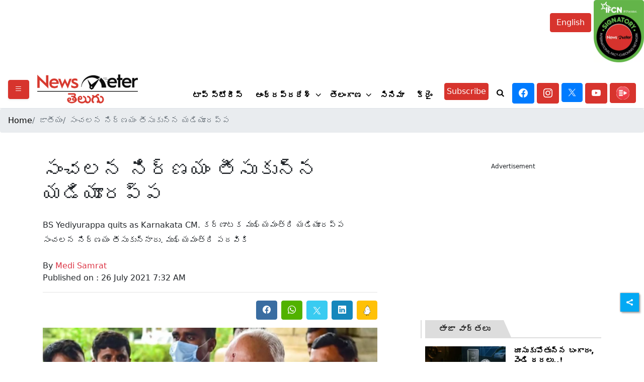

--- FILE ---
content_type: text/html; charset=utf-8
request_url: https://www.google.com/recaptcha/api2/aframe
body_size: 268
content:
<!DOCTYPE HTML><html><head><meta http-equiv="content-type" content="text/html; charset=UTF-8"></head><body><script nonce="fq7gP4iu29hW8UVG3YWMrQ">/** Anti-fraud and anti-abuse applications only. See google.com/recaptcha */ try{var clients={'sodar':'https://pagead2.googlesyndication.com/pagead/sodar?'};window.addEventListener("message",function(a){try{if(a.source===window.parent){var b=JSON.parse(a.data);var c=clients[b['id']];if(c){var d=document.createElement('img');d.src=c+b['params']+'&rc='+(localStorage.getItem("rc::a")?sessionStorage.getItem("rc::b"):"");window.document.body.appendChild(d);sessionStorage.setItem("rc::e",parseInt(sessionStorage.getItem("rc::e")||0)+1);localStorage.setItem("rc::h",'1768950833343');}}}catch(b){}});window.parent.postMessage("_grecaptcha_ready", "*");}catch(b){}</script></body></html>